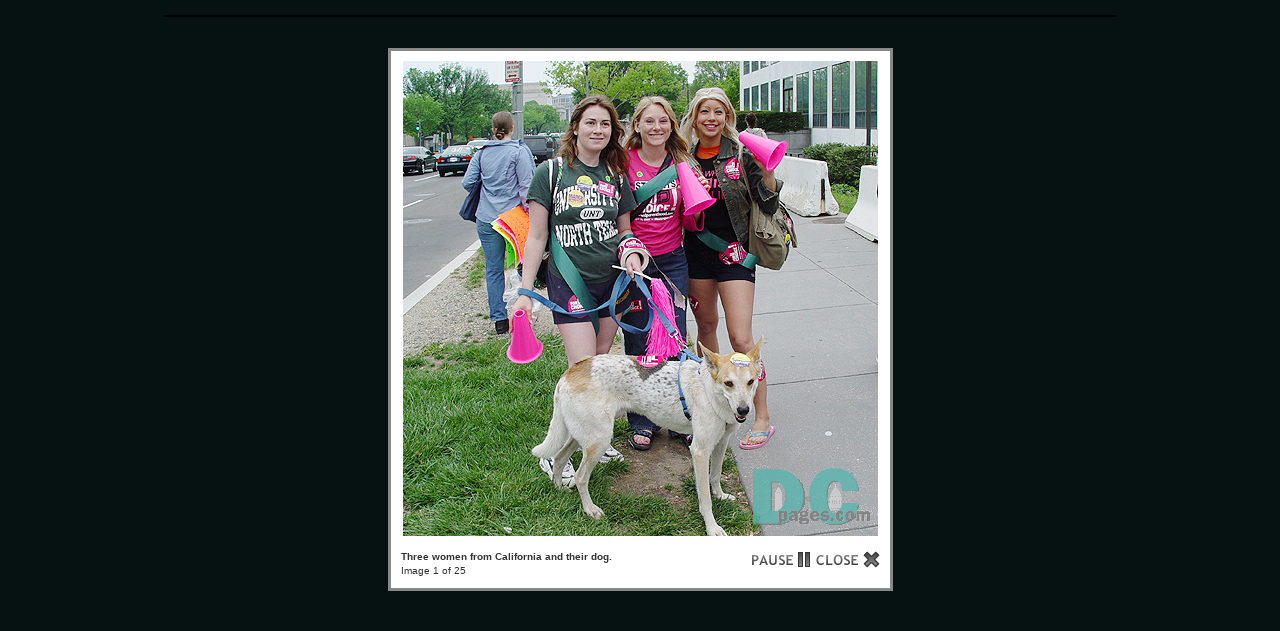

--- FILE ---
content_type: text/html; charset=UTF-8
request_url: https://dcpages.com/gallery/main.php?g2_view=slideshow.Slideshow&g2_itemId=102328
body_size: 10285
content:
<!DOCTYPE html PUBLIC "-//W3C//DTD XHTML 1.0 Transitional//EN" "http://www.w3.org/TR/xhtml1/DTD/xhtml1-transitional.dtd">
<html xmlns="http://www.w3.org/1999/xhtml" lang="en-US">
<head>

<title>Slideshow</title>
<link rel="stylesheet" type="text/css" href="modules/core/data/gallery.css"/>
<link rel="stylesheet" href="modules/slideshow/data/lytebox.css" type="text/css" media="screen"/>
<link rel="stylesheet" type="text/css" href="modules/icons/iconpacks/silk/icons.css"/>
<script type="text/javascript" src="https://dcpages.com/gallery/main.php?g2_view=core.CombinedJavascript&amp;g2_key=9fb74bac7da38492d94e6574d165c2f9"></script>
<meta http-equiv="Content-Type" content="text/html; charset=UTF-8"/>
<link rel="stylesheet" type="text/css" href="themes/dcpages/theme.css"/>
<link rel="stylesheet" type="text/css" href="/c/dcpagestest4.css"/>
<link rel="stylesheet" type="text/css" href="/c/calnew4_narrow.css"/>

<style type="text/css">
ul.navlist li a {
width: 236px;
}
</style>

<script src="/c/watermark.js" type="text/javascript"></script>
<script src="/mint/?js" type="text/javascript"></script>
<script type="text/javascript" src="/asset/script/jquery-all.min.js"></script>
<link type="text/css" href="/asset/style/style.css" rel="stylesheet" />
</head>
<body class="gallery">
<div id="gallery" class="safari">
<a style="display: none" href="main.php?g2_view=core.DownloadItem&amp;g2_itemId=102202&amp;g2_serialNumber=2" rel="lyteshow[s]" title="Three women from California and their dog. " id="a0">.</a>
<a style="display: none" href="main.php?g2_view=core.DownloadItem&amp;g2_itemId=102205&amp;g2_serialNumber=2" rel="lyteshow[s]" title="Pro-Choice signs - I LOVE CONDOMS - I SHOULD NOT HAVE TO BE HERE - THIS IS WHAT A FEMINIST LOOKS LIKE.The Capitol building is in the background. " id="a1">.</a>
<a style="display: none" href="main.php?g2_view=core.DownloadItem&amp;g2_itemId=102207&amp;g2_serialNumber=2" rel="lyteshow[s]" title="Pro Choice Demonstration Sign - HARVARD - PUBLIC HEALTH - STUDENTS FOR - CHOICE - Washington Monument is in the background. " id="a2">.</a>
<a style="display: none" href="main.php?g2_view=core.DownloadItem&amp;g2_itemId=102210&amp;g2_serialNumber=2" rel="lyteshow[s]" title="Pro Choice Demonstration Sign - WELLESLEY WOMEN FOR CHOICE - GEORGE W. BUSH IS A MISOGYNIST AND I HATE HIM - AGAINST ABORTION [Question Mark is drawn in middle of sign] DONT HAVE ONE - [Coat hanger is drawn] WE DESERVE BETTER - NARAL PRO-CHOICE AMERICA, IT&#039;S YOUR CHOICE ...NOT THEIRS - Washington Monument is in the background. " id="a3">.</a>
<a style="display: none" href="main.php?g2_view=core.DownloadItem&amp;g2_itemId=102212&amp;g2_serialNumber=2" rel="lyteshow[s]" title="First Aid Tent located on the National Mall. Pro-Choice activist was giving away condoms, literature, and holds up a Pro-Choice Demonstration Sign - CHOICE = HEALTHY FAMILIES -  " id="a4">.</a>
<a style="display: none" href="main.php?g2_view=core.DownloadItem&amp;g2_itemId=102214&amp;g2_serialNumber=2" rel="lyteshow[s]" title="Pro-Choice activist holds demonstration sign - THIS IS MY UTERUS, ...not my brother&#039;s, ...not my father&#039;s, not my husband&#039;s, ...not my governor&#039;s, ...not my senator&#039;s, ...not my congressman&#039;s, ...not GEORGE II&#039;s, MINE - " id="a5">.</a>
<a style="display: none" href="main.php?g2_view=core.DownloadItem&amp;g2_itemId=102218&amp;g2_serialNumber=2" rel="lyteshow[s]" title="Four Pro-Choice activists hold demonstration signs - ABORT THIS -&amp;gt; [Picture of President George Bush] IN NOV. - BUSH, STAY OUT, OF, MINE - FREEDOM [check box] MY BODY, [check box] MY CHOICE, [check box] NO WAR, [check box] NO BUSH, GET SOME - AGAINST ??, ?? ABORTION, DONT HAVE ONE - " id="a6">.</a>
<a style="display: none" href="main.php?g2_view=core.DownloadItem&amp;g2_itemId=102220&amp;g2_serialNumber=2" rel="lyteshow[s]" title="Pro-Choice activist buttons -  JOHN KERRY FOR PRESIDENT - GAY IS GOOD [connected female-female symbols] - MARCH FOR WOMENS LIVES [connected female-male symbols] - CODEPINK, WOMEN, FOR PEACE, codepink4peace.org - [white dove held up by white and black hands] - PEACE IS PATRIOTIC, [dove holding olive branch], VETERANS FOR PEACE - [white dove peace symbol], NOW [the letter &#039;O&#039; is the Nuclear Disarmament peace symbol] " id="a7">.</a>
<a style="display: none" href="main.php?g2_view=core.DownloadItem&amp;g2_itemId=102222&amp;g2_serialNumber=2" rel="lyteshow[s]" title="Pro-Choice activist holding demonstration sign - TERMINATE, UNWANTED, PRESIDENTS, NO TRESPASSING - The woman also has demonstration writing on her stomach - BABY FREE, [female symbol], BY CHOICE - There is also a bird drawn on her forehead. " id="a8">.</a>
<a style="display: none" href="main.php?g2_view=core.DownloadItem&amp;g2_itemId=102224&amp;g2_serialNumber=2" rel="lyteshow[s]" title="Pro-Choice activist demonstration stickers and PRO CHOICE underwear over her jeans. The activist holds up a demonstration sign - KEEP YOUR, LAWS, off MY, VAGINA [the words are between an abstract picture of naked woman] - " id="a9">.</a>
<a style="display: none" href="main.php?g2_view=core.DownloadItem&amp;g2_itemId=102226&amp;g2_serialNumber=2" rel="lyteshow[s]" title="Three Pro-Choice activists hold up their demonstration signs - BUSH, STAY OUT, OF MY BUSH. The three women designed shirts with a picture outline of a female body with flowers covering the reproductive organs. " id="a10">.</a>
<a style="display: none" href="main.php?g2_view=core.DownloadItem&amp;g2_itemId=102228&amp;g2_serialNumber=2" rel="lyteshow[s]" title="Two Pro-Choice activists from Marqutte, Michigan proudly wear their MICHIGAN VOICE FOR CHOICE t-shirts and hold their placards that read - VOTE, LETS KICK, BUSHS (3-D buttock sculpture), IN, 2004 and THE ONLY BUSH, WHO SHOULD TELL ME, WHAT TO DO WITH MY, BODY, IS MY, OWN (outline of naked female), MARQUETTE, MICHIGAN. " id="a11">.</a>
<a style="display: none" href="main.php?g2_view=core.DownloadItem&amp;g2_itemId=102230&amp;g2_serialNumber=2" rel="lyteshow[s]" title="Male Pro-Choice artist displays his artwork depicting a female crucified in front of our Nation&#039;s Capitol building. " id="a12">.</a>
<a style="display: none" href="main.php?g2_view=core.DownloadItem&amp;g2_itemId=102232&amp;g2_serialNumber=2" rel="lyteshow[s]" title="Eleven activists hold demonstration signs from top left to right - SEX ED SAVES LIVES - YOUNG FEMINISTS MOBILIZING - KEEP ABORTION LEGAL - DERECHOS REPRODUCTIVOS SON DERECHOS HUMANOS - STOP VIOLENCE AGAINST WOMEN - NOW, NATIONAL ORGANIZATION WOMEN - Bottom left to right - STUDENTS FOR CHOICE - KEEP ABORTION LEGAL - WOMEN OF COLOR - MY BODY IS PUBLIC - " id="a13">.</a>
<a style="display: none" href="main.php?g2_view=core.DownloadItem&amp;g2_itemId=102234&amp;g2_serialNumber=2" rel="lyteshow[s]" title="Pro-Choice activist holding demonstration sign - (design of pink slip dress) PINK SLIP BUSH - " id="a14">.</a>
<a style="display: none" href="main.php?g2_view=core.DownloadItem&amp;g2_itemId=102236&amp;g2_serialNumber=2" rel="lyteshow[s]" title="Female demonstrator with MOB (Mothers Opposing Bush) pinned to her daypack. " id="a15">.</a>
<a style="display: none" href="main.php?g2_view=core.DownloadItem&amp;g2_itemId=102238&amp;g2_serialNumber=2" rel="lyteshow[s]" title="Two activists hold a female diety sign - ITS OURS TO MAKE - " id="a16">.</a>
<a style="display: none" href="main.php?g2_view=core.DownloadItem&amp;g2_itemId=102240&amp;g2_serialNumber=2" rel="lyteshow[s]" title="Two NYRA (National Youth Rights Association) activists pass out literature explaing how to protect and defend the civil and human rights of young people in the United States.  " id="a17">.</a>
<a style="display: none" href="main.php?g2_view=core.DownloadItem&amp;g2_itemId=102242&amp;g2_serialNumber=2" rel="lyteshow[s]" title="A dressed up Viking shows his support for abortion rights. " id="a18">.</a>
<a style="display: none" href="main.php?g2_view=core.DownloadItem&amp;g2_itemId=102244&amp;g2_serialNumber=2" rel="lyteshow[s]" title="A young activist proudly displays her demonstration shirt - This is What A Jewish Feminist Looks Like - " id="a19">.</a>
<a style="display: none" href="main.php?g2_view=core.DownloadItem&amp;g2_itemId=102246&amp;g2_serialNumber=2" rel="lyteshow[s]" title="Four Republican women for Pro-Choice. " id="a20">.</a>
<a style="display: none" href="main.php?g2_view=core.DownloadItem&amp;g2_itemId=102248&amp;g2_serialNumber=2" rel="lyteshow[s]" title="One of the Honored Guests speaks to the record crowds at the March for Women&#039;s Lives " id="a21">.</a>
<a style="display: none" href="main.php?g2_view=core.DownloadItem&amp;g2_itemId=102250&amp;g2_serialNumber=2" rel="lyteshow[s]" title="Women of all ages and races came together on April 25th to have their message heard.  This activist holds a Planned Parenthood sign reading DERECHOS REPRODUCTIVOS SON DERECHOS HUMANOS. " id="a22">.</a>
<a style="display: none" href="main.php?g2_view=core.DownloadItem&amp;g2_itemId=102252&amp;g2_serialNumber=2" rel="lyteshow[s]" title="In the shadow of the Washington Monument, community and national leaders encouraged the crowd of over 1 million activists at the March for Women&#039;s Lives. " id="a23">.</a>
<a style="display: none" href="main.php?g2_view=core.DownloadItem&amp;g2_itemId=102254&amp;g2_serialNumber=2" rel="lyteshow[s]" title="Leaders from many National Organizations spoke to the crowd that stretched from the Washington Monument to the Capitol at the March for Women&#039;s Lives. " id="a24">.</a>
<script type="text/javascript">
function start(startElId) {
startLB(startElId);
}

function startLB(startElId) {
if (typeof myLytebox != 'undefined') {
myLytebox.slideInterval = 10000;
myLytebox.resizeSpeed = 10;
myLytebox.start(document.getElementById(startElId), true, false);
setTimeout('goBackOnStop()', 1000);
} else {
setTimeout('startLB("' + startElId + '")', 1000);
}
}
function goBackOnStop() {
var el = document.getElementById('lbOverlay');
if (el && el.style.display != 'none') {
setTimeout('goBackOnStop()', 1000);
} else {
history.go(-1);
}
}

YAHOO.util.Event.addListener(window, 'load', function() { start("a0"); }, false);
</script>  

</body>
</html>

--- FILE ---
content_type: text/css
request_url: https://dcpages.com/gallery/modules/icons/iconpacks/silk/icons.css
body_size: 11271
content:
li.giSelected {
  padding-left: 22px;
  background: url(arrow_right.png) left center no-repeat;
}

.gbAdminLink {
  padding-left: 22px !important;
  background: url(bullet.png) left center no-repeat;
}

.gbAdminLink a {
  margin-left: -22px;
  padding-left: 22px;
}

/* Special */
.gbLink-Help {
  width: 16px;
  height: 16px;
  background: url(help.png) left center no-repeat;
}

.gbLink-Help a {
  display: none;
}

/* Core */
.gbLink-core_ItemAdmin-core_ItemAdd {
  background-image: url(add_items.png);
}
.gbLink-core_ItemAdmin-core_ItemAddAlbum {
  background-image: url(book_add.png);
}
.gbLink-core_ItemAdmin-core_ItemDelete,
.gbLink-core_ItemAdmin-core_ItemDeleteSingle {
  background-image: url(picture_delete.png);
}
.gbLink-core_ItemAdmin-core_ItemDelete-album,
.gbLink-core_ItemAdmin-core_ItemDeleteSingle-album {
  background-image: url(book_delete.png);
}
.gbLink-core_ItemAdmin-core_ItemEdit {
  background-image: url(picture_edit.png);
}
.gbLink-core_ItemAdmin-core_ItemEdit-album {
  background-image: url(book_edit.png);
}
.gbLink-core_ItemAdmin-core_ItemEditCaptions {
  background-image: url(style_edit.png);
}
.gbLink-core_ItemAdmin-core_ItemPermissions {
  background-image: url(lock_edit.png);
}
.gbLink-core_ItemAdmin-core_ItemReorder {
  background-image: url(arrow_switch.png);
}
.gbLink-core_ItemAdmin-core_ItemMove,
.gbLink-core_ItemAdmin-core_ItemMoveSingle {
  background-image: url(picture_go.png);
}
.gbLink-core_ItemAdmin-core_ItemMakeHighlight {
  background-image: url(lightbulb.png);
}
.gbLink-core_AdminCore {
  background-image: url(page_white_stack.png);
}
.gbLink-core_AdminPlugins {
  background-image: url(plugin.png);
}
.gbLink-core_AdminLanguageManager {
  background-image: url(language_manager.png);
}
.gbLink-core_AdminEventLogViewer {
  background-image: url(report_magnify.png);
}
.icon-plugin-active {
  background-image: url(accept.png);
}
.icon-plugin-inactive {
  background-image: url(delete.png);
}
.icon-plugin-upgrade {
  background-image: url(error_go.png);
}
.icon-plugin-uninstall {
  background-image: url(bullet_delete.png);
}
.icon-plugin-incompatible {
  background-image: url(error.png);
}
.icon-plugin-locked {
  background-image: url(lock.png);
}
.gbLink-core_AdminThemes {
  background-image: url(layout.png);
}
.gbLink-core_AdminToolkitPriority {
  background-image: url(toolkit_priority.png);
}
.gbLink-core_AdminMaintenance {
  background-image: url(page_white_wrench.png);
}
.gbLink-core_AdminPerformance {
  background-image: url(time.png);
}

/* Users */
.gbLink-core_UserChangePassword {
  background-image: url(key.png);
}
.gbLink-core_UserPreferences {
  background-image: url(account_setting.png);
}
.gbLink-core_AdminUsers {
  background-image: url(group.png);
}
.gbLink-core_AdminGroups {
  background-image: url(groups.png);
}
.gbLink-core_UserLogin {
  background-image: url(key.png);
}
.gbLink-register_UserSelfRegistration {
  background-image: url(user_add.png);
}
#giFormUsername,
.giFormUsername {
  background-image: url(user.png);
}
#giFormGroupname {
  background-image: url(group.png);
}
#giFormPassword {
  background-image: url(key.png);
}

/* Import */
.gbLink-archiveupload_ArchiveUploadSiteAdmin {
  background-image: url(import_archive.png);
}
.gbLink-itemadd_ItemAddSiteAdmin {
  background-image: url(drive_web.png);
}
.gbLink-migrate_SelectGallery {
  background-image: url(application_view_gallery.png);
}
.gbLink-picasa_SelectPicasaExportPath {
  background-image: url(picasa.png);
}
.gbLink-uploadapplet_UploadAppletSiteAdmin {
  background-image: url(page_white_get.png);
}
.gbLink-webcam_WebCamSiteAdmin {
  background-image: url(webcam.png);
}

/* Extra Data */
.gbLink-comment_AddComment,
.gbLink-comment_CommentSiteAdmin {
  background-image: url(comment_add.png);
}
.gbLink-comment_ShowAllComments,
.gbLink-core_ItemAdmin-comment_ShowComments {
  background-image: url(comments.png);
}
.gbLink-comment_AdminModerateSpam {
  background-image: url(comments_delete.png);
}
.gbLink-customfield_CustomFieldSiteAdmin {
  background-image: url(application_form.png);
}
.gbLink-exif_AdminExif {
  background-image: url(camera.png);
}
.gbLink-getid3_AdminGetid3 {
  background-image: url(getid3.png);
}
.gbLink-mime_MimeAdmin {
  background-image: url(page_white_gear.png);
}
.gbLink-multilang_MultiLangSiteAdmin {
  background-image: url(multilang.png);
}
.gbLink-rating_RatingSiteAdmin {
  background-image: url(award_star_bronze_3.png);
}

/* Graphics Toolkits */
.gbLink-dcraw_AdminDcraw {
  background-image: url(dcraw.png);
}
.gbLink-ffmpeg_AdminFfmpeg {
  background-image: url(film.png);
}
.gbLink-gd_AdminGd {
  background-image: url(gd.png);
}
.gbLink-imagemagick_AdminImageMagick {
  background-image: url(wand.png);
}
.gbLink-netpbm_AdminNetPbm {
  background-image: url(pbm.png);
}
.gbLink-jpegtran_AdminJpegtran {
  background-image: url(jpeg_tran.png);
}

/* Blocks */
.gbLink-albumselect_AlbumSelectSiteAdmin {
  background-image: url(albumselect.png);
}
.gbLink-imageblock_ImageBlockSiteAdmin {
  background-image: url(brick.png);
}

/* Gallery */
.gbLink-captcha_CaptchaSiteAdmin {
  background-image: url(shield.png);
}
.gbLink-debug_ShowTree {
  background-image: url(bug.png);
}
.gbLink-members_AdminMembers,
.gbLink-members_MembersList {
  background-image: url(members.png);
}
.gbLink-notification_NotificationSiteAdmin {
  background-image: url(email.png);
}
.gbLink-notification_NotificationUserAdmin,
.gbLink-core_ItemAdmin-notification_NotificationItemAdmin {
  background-image: url(magnifier.png);
}
.gbLink-permalinks_PermalinksSiteAdmin {
  background-image: url(anchor.png);
}
.gbLink-quotas_AdminQuotas {
  background-image: url(chart_pie.png);
}
.gbLink-register_AdminSelfRegistration {
  background-image: url(user_add.png);
}
.gbLink-rewrite_AdminRewrite {
  background-image: url(url_rewrite.png);
}
.gbLink-search_SearchScan {
  background-image: url(advanced_search.png);
}
.gbLink-useralbum_UserAlbumSiteAdmin {
  background-image: url(user_albums.png);
}

/* Display */
.gbLink-dynamicalbum_DynamicAlbumSiteAdmin,
.gbLink-dynamicalbum_UpdatesAlbum,
.gbLink-dynamicalbum_PopularAlbum,
.gbLink-dynamicalbum_RandomAlbum {
  background-image: url(dynamic_album.png);
}
.gbLink-icons_IconsSiteAdmin {
  background-image: url(color_swatch.png);
}
.gbLink-keyalbum_KeywordAlbumSiteAdmin {
  background-image: url(keyword_album.png);
}
.gbLink-linkitem_LinkItemSiteAdmin {
  background-image: url(link.png);
}
.gbLink-newitems_NewItemsSiteAdmin {
  background-image: url(new.png);
}
.gbLink-panorama_PanoramaSiteAdmin,
.gbLink-panorama_Panorama {
  background-image: url(panorama.png);
}
.gbLink-randomhighlight_RandomHighlightSiteAdmin {
  background-image: url(images.png);
}
.gbLink-core_ItemAdmin-rearrange_RearrangeItems {
  background-image: url(arrow_switch.png);
}
.gbLink-core_ItemAdmin-replica_ItemCreateReplica,
.gbLink-core_ItemAdmin-replica_ItemCreateReplicaSingle {
  background-image: url(page_copy.png);
}
.gbLink-slideshow_Slideshow,
.gbLink-slideshow_AdminSlideshow {
  background: url(view_slideshow.png) left bottom no-repeat;
}
.gbLink-slideshowapplet_SlideshowApplet,
.gbLink-slideshowapplet_SlideshowAppletSiteAdmin {
  background-image: url(control_play.png);
}
.gbLink-squarethumb_SquareThumbSiteAdmin {
  background-image: url(picture_empty.png);
}
.gbLink-thumbnail_ThumbnailSiteAdmin {
  background-image: url(pictures.png);
}
.gbLink-watermark_WatermarkSiteAdmin,
.gbLink-watermark_UserWatermarks {
  background-image: url(picture_key.png);
}

/* Commerce */
.gbLink-ecard_SendEcard,
.gbLink-ecard_AdminEcard {
  background-image: url(email_open_image.png);
}
.gbLink-cart_ViewCart {
  background-image: url(cart.png);
}
.gbLink-cart_AddToCart {
  background-image: url(cart_add.png);
}
.gbLink-digibug_DigibugPrintPhotos {
  background-image: url(digibug-print.png);
}
.gbLink-digibug_AdminDigibug {
  background-image: url(digibug-admin.png);
}
.gbLink-fotokasten_PrintPhotos {
  background-image: url(fotokasten-print.png);
}
.gbLink-fotokasten_FotokastenSiteAdmin {
  background-image: url(fotokasten-admin.png);
}
.gbLink-photoaccess_PrintPhoto {
  background-image: url(printer.png);
}
.gbLink-shutterfly_PrintPhotos {
  background-image: url(shutterfly-print.png);
}
.gbLink-snapgalaxy_SnapGalaxyPrintPhotos {
  background-image: url(snapgalaxy-print.png);
}
.gbLink-snapgalaxy_AdminSnapGalaxy {
  background-image: url(snapgalaxy-admin.png);
}
.gbLink-zipcart_ZipCartAdmin {
  background-image: url(compress.png);
}

/* Authentication */
.gbLink-httpauth_HttpAuthSiteAdmin {
  background-image: url(key.png);
}

/* Remote Interfaces */
.gbLink-remote_RemoteSiteAdmin {
  background-image: url(controller.png);
}
.gbLink-webdav_WebDavSiteAdmin,
.gbLink-webdav_WebDavMount {
  background-image: url(folder_picture.png);
}

/* Export */
.gbLink-rss_SimpleRender,
.gbLink-core_ItemAdmin-rss_EditFeed,
.gbLink-rss_RssSiteAdmin {
  background-image: url(rss_feed.png);
}
.gbLink-sitemap_AdminSitemap {
  background-image: url(sitemap.png);
}

.gbLink-icalendar_ICalendarSiteAdmin,
.gbLink-calendar_CalendarSiteAdmin {
  background-image: url(calendar.png);
}


/* Addviaemail Configure */
.gbLink-addviaemail_Configure {
  background-image: url(email_open_image.png);
}
/* Checkout Admin */
.gbLink-checkout_Admin {
  background-image: url(cart_go.png);
}
/* Checkoutauthorizenet Admin */
.gbLink-checkoutauthorizenet_Admin {
  background-image: url(cart_go.png);
}
/* Checkoutemail Admin */
.gbLink-checkoutemail_Admin {
  background-image: url(cart_go.png);
}
/* Checkoutpaypal Admin */
.gbLink-checkoutpaypal_Admin {
  background-image: url(cart_go.png);
}
/* Cmmigrate Select Coppermine Album */
.gbLink-cmmigrate_SelectCmAlbum {
  background-image: url(coppermine-2.png);
}
/* Favourites Site Admin */
.gbLink-favourites_FavouritesSiteAdmin {
  background-image: url(thumb_up.png);
}
/* Favourites Site Admin */
.gbLink-favourites_AddFavourite {
  background-image: url(thumb_up.png);
}
/* Fire Stats Config Page */
.gbLink-firestats_FireStatsConfigPage {
  background-image: url(firestats.png);
}
/* Getid3:Admin Getid3 */
.gbLink-getid3:AdminGetid3 {
  background-image: url(getid3.png);
}
/* Get Urls Site Admin */
.gbLink-geturls_GetUrlsSiteAdmin {
  background-image: url(page_link.png);
}
/* Linksinthehead Admin */
.gbLink-linksinthehead_Admin {
  background-image: url(layout_header.png);
}
/* Map Site Admin */
.gbLink-map_MapSiteAdmin {
  background-image: url(map_edit.png);
}
/* Statistics Site Admin */
.gbLink-statistics_StatisticsSiteAdmin {
  background-image: url(application_view_detail.png);
}
/* Admin Settings Tags */
.gbLink-tags_AdminSettingsTags {
  background-image: url(tag_blue_edit.png);
}
/* Admin Tags */
.gbLink-tags_AdminTags {
  background-image: url(tag_blue.png);
}
/* Userinfo */
.gbLink-userinfo_Userinfo {
  background-image: url(user_go.png);
}
/* Bulk Edit Tags */
.gbLink-tags_BulkTagsEdit { 
  background-image: url(tag_blue_edit.png);  
}
.gbLink-core_ItemAdmin-bulkmanage_BulkManage {
  background-image: url(picture_edit.png);
}
.gbLink-tags_TagsItemEdit {
  background-image: url(tag_blue_edit.png);
}
.gbLink-geturls_GetUrls {
  background-image: url(link.png);
}
/* OpenID */
.gbLink-openid_OpenIdSiteAdmin {
  background-image: url(openid-16x16.gif);
}


--- FILE ---
content_type: text/css
request_url: https://dcpages.com/c/calnew4_narrow.css
body_size: 2108
content:
/*.calHeader {
 font-family: Arial, sans-serif;
 color: #FFFFFF;
 background-color:#520B0E;
 text-align: center;
 font-weight: bold;
 font-size: 16px;
 padding-top: 5px;
 padding-bottom: 5px;
}*/

.calHeader {
	background: #0B3B51 url(/Pix/headerBackground.gif) repeat-x left top;
	height:24px;
	line-height:30px;
	text-align: center;
	font-size:13px;
	font-weight:bold;
	color:#FFF;
	width:100%;
}

.calPost {
	text-align: center;
	vertical-align:middle;
	height:30px;
	font-family: Arial;
	line-height: 20px;
}

.calPost div {
#	width: 150px;
	height:24px;
	margin-left: auto;
	margin-right: auto;
	background-color: #A61318;
	-moz-border-radius-bottomleft: 8px;
	-moz-border-radius-bottomright: 8px;
	-webkit-border-bottom-left-radius: 8px;
	-webkit-border-bottom-right-radius: 8px;
	-moz-border-radius-topleft: 8px;
	-moz-border-radius-topright: 8px;
	-webkit-border-top-left-radius: 8px;
	-webkit-border-top-right-radius: 8px;
}

* html .calPost a {
	width:100%;
}

.calPost a {
	text-decoration: none;
	font-size: 12px;
	font-weight: bold;
	color: #ffffff;
	display:block;
	padding-top: 2px;
}

.cal1 {
	font-family: 'Arial';
	font-size: 9pt;
	color: white;
	line-height: 20px;
	vertical-align:middle;
	text-align:center;
	background: #081F3D;
}

.cal2b {
	font-family: 'Arial';
	font-size: 9pt;
	color: #226266;
	text-decoration: none;
	font-weight:bold;
	vertical-align:middle;
	text-align:center;
	display:block;
}

* html .cal2b {
	width:100%;
}

.cal4 {
	font-family: 'Arial';
	font-size: 9pt;
	color: #226266;
	height: 24px;
	vertical-align: middle;
	text-align: center;
}
.cal4 a {
	display:block;
	width:24px;
	height:24px;
	line-height:24px;
	text-align: center;
}
.cal4 a:hover {
	background-color:#FFC;
}

TABLE.calBody td.border a
{
	font-family: 'Arial';
    font-size: 9pt;
 	background-color:#FF3;
	display:block;
	width:26px;
	height:24px;
	line-height:24px;
	text-align: center;
}

TABLE.calBody td {
	min-width:26px;
	min-height:24px
}


TABLE.calBody {
	width:100%;
}

#dcpEvents table table td {
	/* border:solid 1px #0F3365; */
}

#dcpEvents table table {
	margin-bottom:10px;
}




--- FILE ---
content_type: text/css
request_url: https://dcpages.com/asset/style/style.css
body_size: 14631
content:
/* New DCpages Style Sheet */

body {
	font: 11px verdana, arial, georgia, sans-serif;
	background-color: #1f5555;
	margin-top: 5px;
}
body.tinymce {
	background-color:#FFF;
}
a img {
	border:none;
}
.right {
	text-align:right;
}
.left {
	text-align:left;
}
#dashboard {
	font: 11px verdana, arial, georgia, sans-serif;
	background-color: #ffffff;
	margin-top: 5px;
}
.admin-header {
	background-color:#1f5555;
	color: white;
	font-size:32px;
	font-weight:bold;
	padding-left: 25px;
	padding-top: 10px;
	padding-bottom: 10px;
}

.admin-login {
	background-color:#1f5555;
	color: white;
	font-weight:bold;
	margin-left: auto;
	margin-right: auto;
	margin-top: 5px;
	margin-bottom: 25px;
	padding-bottom: 10px;
	width: 350px;
}

.admin-login-contents {
	background-color:#ffffff;
	color: black;
	font-weight:bold;
	margin-left: auto;
	margin-right: auto;
	padding-bottom: 10px;
	width: 330px;
}
.general-error {
	background-color: #FC0;
	border: 2px solid #F30;
	-moz-border-radius: 8px 8px 8px 8px;
	-webkit-border-radius: 8px 8px 8px 8px;
	border-radius: 8px 8px 8px 8px;
	padding:10px;
	font-size:large;
	font-weight:bold;
	margin-bottom:20px;
}

#body-wrapper {
	width:955px;
	margin-left:auto;
	margin-right: auto;
}
#header-wrapper {
	-moz-border-radius: 8px 8px 0 0;
	-webkit-border-radius: 8px 8px 0 0;
	background-color:#fff;
}
#page-body-wrapper {
	background-color:#fff;
	min-height:300px;
	padding-bottom:10px;
}
#header-col-1 {
	-moz-border-radius:8px 0 0 0;
	-webkit-border-radius:8px 0 0 0;
	background-color:#678AA3;
	background-image:url("/asset/image/logo.gif");
	background-position:left top;
	background-repeat:no-repeat;
	float:left;
	height:188px;
	width:450px;
}
#header-col-1 a {
	width:450px;
	height: 188px;
	text-decoration:none;
	display:block;
}
#header-col-2 {
	float: left; 
	width: 505px; 
	height: 188px; 
	background-color:#678AA3;
	background-image: url("/asset/image/background.gif");
	background-position:left top;
	background-repeat:repeat-x;
	-moz-border-radius:0 8px 0 0;
	-webkit-border-radius:0 8px 0 0;

}
#header-weather {
	margin-top: 40px; 
	margin-right: 40px; 
	text-align:right;
}
#header-graphic {
	-moz-border-radius:8px 8px 0 0;
}
#SearchText {
	margin-top: -5px; 
	margin-bottom: -5px;
	font-size:8pt;
	color:#000;
	font-family:Arial, Helvetica, sans-serif;
}
#SearchInput {
	float: left; 
	width: 400px;
	margin-top: 8px; 
	margin-bottom: 13px;
}
#SearchButton {
	float: left; 
	margin-left: 3px; 
	margin-top: 7px;
}
#SearchAddListing {
	float:left; 
	width:40%; 
	padding-top:5px; 
	border:none; 
	text-align:left; 
	margin-top: -13px;
	font-size:7pt;
	color:#000;
	font-family:Arial, Helvetica, sans-serif;
}
#googlequery {
	font-size:15px; 
	width:100%; 
	color: #cccccc; 
	font-style: italic;
}
#about-us-wrapper, #feature-wrapper {
	width:928px;
	margin-left:11px;
	margin-bottom:9px;
}
#feature-wrapper h3,
#about-us-wrapper H3 {
	background: #0B3B51 url("/asset/image/headerBackground.gif") repeat-x left top;
	padding-top:4px;
	padding-bottom:4px;
	height:30px;
	color:white;
	font-size:13px;
	font-weight:bold;
	margin:0;
	padding:0 0 0 1.2em;
	line-height:30px;
}
#feature-content,
#about-us-content {
	border-top: none;
	border-right: 2px solid #0D3F56;
	border-bottom: 2px solid #0D3F56;
	border-left: 2px solid #0D3F56;
	padding: 1em 1.2em 1em 1.2em;
}
#about-us-content #about-us-image {
	float:left;
	margin:0 10px 10px 0;
	padding:0;
}
#feature-content > *,
#about-us-content > *,
#page-body-wrapper > *,
#page-footer > * {
	margin-top:0;
	padding-top:1em;
}
#feature-wrapper {
	padding:0;
	margin-bottom: 0;
}
#topLinks {
	-webkit-border-radius:0 0 8px 8px;
	-moz-border-radius:0 0 8px 8px;
	background:none repeat scroll 0 0 #EEEEEE;
	border:1px solid #CCCCCC;
	height:36px;
	text-align:center;
}
#topLinks a {
	color:#0E3365;
	font-size:13px;
	font-weight:bold;
	padding-left:15px;
	padding-right:15px;
	line-height:30px;
	text-decoration:none;
}
#topLinks a:hover {
	color:#2E7F7F;
}
#directory-breadcrumb,
#directory-breadcrumb a{
	margin-bottom: 30px;
	font-size:14px;
	font-weight:bold;
	color:#1B1B1B;
}
#bread-col-2 {
	float: right;
}
#bread-col-1 {
	float: left;
}
#left-col-wrapper {
	position:relative;
	float:left;
	width:200px;
	padding-left:10px;
	padding-right:0px;
}
.left-menu {
	width:180px;
}
.left-col-ad {
	width:180px;
	text-align:center;
	margin-bottom:10px;
}
.left-menu-header, .center-col-header, .right-menu-header, .section-header {
	background: #0B3B51 url("/asset/image/headerBackground.gif") repeat-x left top;
	padding-top:4px;
	padding-bottom:4px;
	height:30px;
}
.left-menu-header H3, .center-col-header H3, .right-menu-header H3, .section-header H3 {
	color:white;
	font-size:13px;
	font-weight:bold;
	text-align:center;
	margin:0;
	padding:0;
	line-height:30px;
}
.left-menu-body {
	width:180px;
	background: #1F5555;
	padding-bottom:1em;
	margin-bottom:10px;
}
.new {
	font-size:10px;
	color:#FF0;
	font-weight:bold;
}
.updated {
	font-size:10px;
	color:#F90;
	font-weight:bold;
	font-style:italic;
}
/* ul menus */
ul.navlist {
	margin:0;
	padding:0;
	list-style-type: none;
}
ul.navlist a {
	display: block;
	padding: 3px;
	width: 174px;
	background-color: #1F5555;
	border-bottom: 1px solid #133333;
	color:#FFF;
	text-align:left;
}
ul.navlist li.button a {
	background-color:#236F92;
}
ul.navlist a:link, ul.navlist a:visited {
	color: #FFF;
	text-decoration: none;
}
#center-left-body a:hover,
#events a:hover,
#center-right-body a:hover,
ul.navlist a:hover,
ul.navlist li.button a:hover {
	background-color: #2E7F7F;
	color: #fff;
}
ul.navlist li.button a:link,
ul.navlist li.button a:visited {
	text-align:center;
	font-weight:bold;
}
#center-content-block {
	margin-top:10px;
	margin-bottom:10px;
}
#center-col-wrapper {
	position:relative;
	float:left;
	width:468px;
	padding-left:0px;
	padding-right:10px;
}
#center-menu-wrapper {
	background: #1F5555;
	position:relative;
	padding-bottom:10px;
}
#center-menu-wrapper H3 {
	margin:0;
	padding:0;
	color:white;
	font-size:13px;
	font-weight:bold;
	text-align:center;
	line-height:30px;
}
#center-menu-wrapper .header {
	background: #0B3B51 url("/asset/image/headerBackground.gif") repeat-x left top;
	padding-top:4px;
	padding-bottom:4px;
	height:30px;
}
#center-left-wrapper {
	position:relative;
	float:left;
	width:300px;
}
/* ul menus - center left*/
#center-left-body a {
	width: 293px;
}
#center-right-wrapper {
	position:relative;
	float:left;
	width:168px;
}
#right-col-wrapper {
	position:relative;
	float:left;
	width:250px;
	padding-left:0px;
	padding-right:0px;
}
#sidebar-col-wrapper {
	position:relative;
	float:left;
	width:182px;
	padding-left:0px;
	padding-right:0px;
	text-align:center;
}
.right-menu-body {
	background-color: #1F5555;
}
.center-col-ad {
	text-align:center;
}
.right-col-ad, 
.center-ad,
.midbox,
.center-col-ad
{
	margin-bottom:10px;
}

/* ul menus - center right*/
#center-right-body a {
	width: 162px;
}

#page-footer {
	padding-bottom: 10px;
	background-color:#eee;
}

#gallery-slideshow {
	background: #1F5555 url("/asset/image/washingtonBackground2.gif") no-repeat left top;
	width: 468px;
	height:468px;
}
/* use to clear floating divs */
.clear-both {
	margin:0;
	padding:0;
	line-height:0;
	clear:both;
}



/* events ul menu*/
#events {
	padding-bottom: 10px;
	margin-bottom:8px;
}
#events ul {
	margin:0;
	padding:0;
	list-style-type: none;/* border-right: solid 1px #133333; */
}
#events a {
	width: 244px;
	font-size:16px;
}
/* news bar css */
.photo-bullets {
	list-style-type: none;
	margin-left: -30px;
}
/* rounding */
.round-top {
	-moz-border-radius-topleft: 8px;
	-moz-border-radius-topright: 8px;
	-webkit-border-top-left-radius: 8px;
	-webkit-border-top-right-radius: 8px;
}
.round-bottom {
	-moz-border-radius-bottomleft: 8px;
	-moz-border-radius-bottomright: 8px;
	-webkit-border-bottom-left-radius: 8px;
	-webkit-border-bottom-right-radius: 8px;
}
.round-bottom-left {
	-moz-border-radius-bottomleft: 8px;
	-webkit-border-bottom-left-radius: 8px;
}
.round-bottom-right {
	-moz-border-radius-bottomright: 8px;
	-webkit-border-bottom-right-radius: 8px;
}
.round-top-left {
	-moz-border-radius-topleft: 8px;
	-webkit-border-top-left-radius: 8px;
}
.round-top-right {
	-moz-border-radius-topright: 8px;
	-webkit-border-top-right-radius: 8px;
}

/* Search Results Page */
#search-content-block {
	margin-top:10px;
	margin-bottom:10px;
}
#search-col-wrapper {
	position:relative;
	float:left;
	width:660px;
	padding-left:20px;
	padding-right:10px;
}
#main-col-wrapper {
	position:relative;
	float:left;
	width:728px;
	padding-left:20px;
	padding-right:10px;
}
#search-center-col-wrapper {
	position:relative;
	float:left;
	width:518px;
	padding-left:0px;
	padding-right:10px;
}

/* where to stay in DC */
#wstay #Turbotrip DIV {
	color: #FFF;
	padding-top:3px;
	padding-bottom:3px;
}
#wstay-2col-wrapper {
	position:relative;
}
#wstay button {
	-moz-border-radius:8px 8px 8px 8px;
	background-color:#A61318;
	height:30px;
	margin-left:auto;
	margin-right:auto;
	margin-bottom:8px;
	display:block;
	width:150px;
	color:#FFFFFF;
	font-size:12px;
	font-weight:bold;
	text-decoration:none;
	border:none;
	font-family:Arial;
	line-height:20px;
	text-align:center;
	cursor:pointer;
}
#wstay-col1 {
	width:50%;
	float:left;
}
#wstay-col2 {
	width:50%;
	float:left;
}
.wstay-intput {
	font-size:10px;
	color: #394D70;
	font-type: Arial;
	background-color: #73bfbe;
}
/* KB_Link_List_Output */
.link-list-wrapper {
	background-color:#1F5555;
	padding-bottom:10px;
	margin-bottom:10px;
}
.navlist-column-wrapper {
	position:relative;
}
.navlist-column {
	float:left;
}
.navlist-column.columns-1 {
	width:99.5%
}
.navlist-column.columns-2 {
	width:49.5%
}
.navlist-column.columns-3 {
	width:33%
}
.navlist-column.columns-4 {
	width:24.8%
}
.navlist-column ul li a {
	width:100%
}

/* general */
.center {
	text-align:center;
}

.ajax-menu-header {
    color: #A61318;
    padding-top: 10px;
    padding-bottom: 10px;
}

.ajax-menu-header h3 {
    font-size: 16px;
    text-align: center;
}

// For error logging
.error {
	color: #A61318;
}

.addrBoxSm {
 border-left: 0px solid #DDD;
 margin: 0;
 width: 100%;
 font: 11px verdana, arial, georgia, sans-serif;
 text-align: left;
 color: #226266;
}

#wtstay {
	display: none;
}
/* form error messages */
@import("/asset/style/dc_form_validation.css");
		
/* directory links */
#supermap-wrapper {
	margin-bottom:10px;
	text-align:center;
}
#category-heading-wrapper {
	padding:5px;
	background-color:#EEE;
	border:1px solid #AAA;
	-moz-border-radius: 8px;
	-webkit-border-radius: 8px;
}
#col-A
{
	float:left;
	width:540px;
}
#col-A H3 {
	margin:0 0 .5em 0;
}
#col-B
{
	float:right;
	width:175px;
	text-align:right;
	font-size:14px;
	line-height:32px;
}
.letterbox-skipto {
	float:left;
	font-weight:normal;
	line-height:14px;
	margin-right:3px;
	width:11em;
}
.letterbox-wrapper {
	margin-top:8px;
    overflow: auto;
}
.letterbox-wrapper-col1,
.letterbox-wrapper-col2{
    overflow: auto;
    float: left;
}
.letterbox-wrapper-col1 {
    width:120px;
}
.letterbox-wrapper-col2 {
    width:420px;
}
a.letterbox{
	background-color:#A61318;
	color:#FFFFFF;
	display:block;
	float:left;
	font-weight:bold;
	height:17px;
	line-height:16px;
	margin-right:3px;
    margin-bottom: 3px;
	text-align:center;
	text-decoration:none;
	width:18px;
}
a:hover.letterbox {
	background-color:#F00;
	color:#000;
}
h4.linktitle {
	margin-top:0;
}
.linktitle a {
	background-position:left 4px;
	background-repeat:no-repeat;
	color:#1B1B1B;
	display:block;
	font-size:22px;
	padding-top:5px;
	text-decoration:none;
}
span.number-icon {
	background-color:#93C379;
	border:none;
	color:#FFF;
	-moz-border-radius: 8px;
	-webkit-border-radius: 8px;
}
.linktitle .new {
	background-color:#000;
}
.linktitle a:hover {
	color:#F00;
}
.linklisting1 {
	background-color: #EEE;
	padding:10px;
}

.linklisting {
    background-color: #FFFFFF;
	padding:10px;
}
.linkdescription {
	color:#1B1B1B;
	font-family:Georgia,"Times New Roman",Times,serif;
	font-size:1.3em;
	line-height:1.5em;
	margin:5px 0;
}
.listing-contact {
	border:thin solid #999;
	float:left;
	margin:0 3px 0 0;
	width:200px;
	-moz-border-radius: 8px;
	-webkit-border-radius: 8px;
	background-color: #FFC;
}
.listing-map {
	margin-top:3px;
}
.listing-contact-address {
	line-height:16px;
	padding:5px 5px 5px 24px;
	background-position:3px 5px;
	background-repeat:no-repeat;
	background-image:url("/asset/image/icons/16x16/contact.png");
}
.listing-contact-phone {
	line-height:16px;
	padding:5px 5px 5px 24px;
	background-position:3px 5px;
	background-repeat:no-repeat;
	background-image:url("/asset/image/icons/16x16/phone.png");
}
.listing-contact-person {
	line-height:16px;
	padding:5px 5px 5px 24px;
	background-position:3px 5px;
	background-repeat:no-repeat;
	background-image:url("/asset/image/icons/16x16/customers.png");
}
.listing-contact-neighborhood {
	line-height:16px;
	padding:5px 5px 5px 24px;
	background-position:3px 5px;
	background-repeat:no-repeat;
	background-image:url("/asset/image/icons/16x16/home.png");
}
.listing-contact-wrapper {
}
.linkshare {
	margin-top:5px;
}


.frame {
	font: 11px verdana, arial, georgia, sans-serif;
	background-color: #ffffff;
	margin-top: 0px;
}
.tip{
background-color:#FFFFCC;
background-image:url("/asset/image/icons/16x16/lightbulb.png");
background-position:3px 3px;
background-repeat:no-repeat;
border:thin dotted #FFCC00;
margin-bottom:1em;
min-height:22px;
padding-left:40px;
padding-top:3px;
}
star { 
	position: relative;
	width: 91px;
	height: 17px;
}
.star .cover {
	position: absolute;
	background: transparent url(image/stars.png) top left no-repeat;
	top: 0px;
	left: 0px;
	width: 91px;
	height: 17px;
	z-index: 101;
}
.star .progress {
	position: absolute;
	background: transparent url(image/stars_full.png) top left no-repeat;
	top: 0px;
	left: 0px;
	height: 17px;
	z-index: 102;
}


--- FILE ---
content_type: application/javascript
request_url: https://dcpages.com/c/watermark.js
body_size: 734
content:
	var watermark = 'Type your question here';
	
	function lostFocus(id)
	{
		var control = document.getElementById(id);
		if (control.value == '')
		{
			control.value = watermark;
			control.style.color = '#888888'; 
			control.style.fontStyle = "italic";
		}
	}
	
	function gotFocus(id)
	{
		var control = document.getElementById(id);
		if (control.value == watermark)
		{
			control.value = '';
			control.style.color = '#000000'; 
			control.style.fontStyle = "normal";
		}
	}
	
	function doSearch()
	{
		var input = document.getElementById('googlequery');
		if (input.value == watermark || input.value == '')
		{
		    alert('Please enter a question');
    		return false;
		}
		document.SearchDCPages.submit();
		return true;
	}



--- FILE ---
content_type: text/javascript
request_url: https://dcpages.com/mint/?js
body_size: 1525
content:
var Mint = new Object();
Mint.save = function() 
{
	var now		= new Date();
	var debug	= false; // this is set by php 
	if (window.location.hash == '#Mint:Debug') { debug = true; };
	var path	= 'http:///?record&key=644f33323039626e4b53746e3030766c5655534e726f34363731';
	path 		= path.replace(/^https?:/, window.location.protocol);
	
	// Loop through the different plug-ins to assemble the query string
	for (var developer in this) 
	{
		for (var plugin in this[developer]) 
		{
			if (this[developer][plugin] && this[developer][plugin].onsave) 
			{
				path += this[developer][plugin].onsave();
			};
		};
	};
	// Slap the current time on there to prevent caching on subsequent page views in a few browsers
	path += '&'+now.getTime();
	
	// Redirect to the debug page
	if (debug) { window.open(path+'&debug&errors', 'MintLiveDebug'+now.getTime()); return; };
	
	var ie = /*@cc_on!@*/0;
	if (!ie && document.getElementsByTagName && (document.createElementNS || document.createElement))
	{
		var tag = (document.createElementNS) ? document.createElementNS('http://www.w3.org/1999/xhtml', 'script') : document.createElement('script');
		tag.type = 'text/javascript';
		tag.src = path + '&serve_js';
		document.getElementsByTagName('head')[0].appendChild(tag);
	}
	else if (document.write)
	{
		document.write('<' + 'script type="text/javascript" src="' + path + '&amp;serve_js"><' + '/script>');
	};
};
// Could not connect to the databaseMint.save();